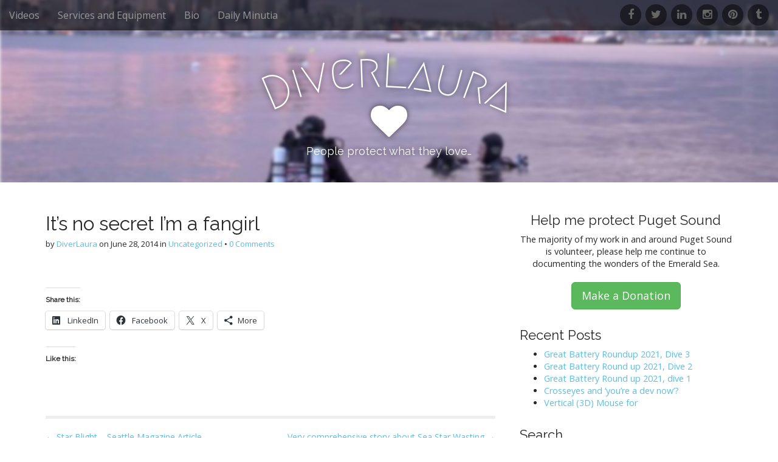

--- FILE ---
content_type: text/html; charset=UTF-8
request_url: http://www.diverlaura.me/secret-im-fangirl/
body_size: 13101
content:
<!DOCTYPE html>
<!--[if lt IE 7]><html class="no-js lt-ie9 lt-ie8 lt-ie7" lang="en-US"><![endif]-->
<!--[if IE 7]><html class="no-js lt-ie9 lt-ie8" lang="en-US"><![endif]-->
<!--[if IE 8]><html class="no-js lt-ie9" lang="en-US"><![endif]-->
<!--[if gt IE 8]><!--><html class="no-js" lang="en-US"><!--<![endif]-->
<head>
	<meta charset="UTF-8">
	<meta name="viewport" content="width=device-width">
	<link rel="profile" href="http://gmpg.org/xfn/11">
	<link rel="pingback" href="http://www.diverlaura.me/xmlrpc.php">
	<!--[if IE]><script src="http://www.diverlaura.me/wp-content/themes/arcade/library/js/html5.js"></script><![endif]-->
	<meta name='robots' content='index, follow, max-image-preview:large, max-snippet:-1, max-video-preview:-1' />

	<!-- This site is optimized with the Yoast SEO plugin v26.5 - https://yoast.com/wordpress/plugins/seo/ -->
	<title>It&#039;s no secret I&#039;m a fangirl - DiverLaura</title>
	<link rel="canonical" href="http://www.diverlaura.me/secret-im-fangirl/" />
	<meta property="og:locale" content="en_US" />
	<meta property="og:type" content="article" />
	<meta property="og:title" content="It&#039;s no secret I&#039;m a fangirl - DiverLaura" />
	<meta property="og:url" content="http://www.diverlaura.me/secret-im-fangirl/" />
	<meta property="og:site_name" content="DiverLaura" />
	<meta property="article:author" content="https://www.facebook.com/diverLAuRA" />
	<meta property="article:published_time" content="2014-06-28T13:53:23+00:00" />
	<meta property="og:image" content="https://image-store.slidesharecdn.com/567a2c0e-f0e2-11e3-a08d-12313d0148e5-original.jpeg" />
	<meta name="author" content="DiverLaura" />
	<meta name="twitter:label1" content="Written by" />
	<meta name="twitter:data1" content="DiverLaura" />
	<script type="application/ld+json" class="yoast-schema-graph">{"@context":"https://schema.org","@graph":[{"@type":"WebPage","@id":"http://www.diverlaura.me/secret-im-fangirl/","url":"http://www.diverlaura.me/secret-im-fangirl/","name":"It's no secret I'm a fangirl - DiverLaura","isPartOf":{"@id":"http://www.diverlaura.me/#website"},"primaryImageOfPage":{"@id":"http://www.diverlaura.me/secret-im-fangirl/#primaryimage"},"image":{"@id":"http://www.diverlaura.me/secret-im-fangirl/#primaryimage"},"thumbnailUrl":"https://image-store.slidesharecdn.com/567a2c0e-f0e2-11e3-a08d-12313d0148e5-original.jpeg","datePublished":"2014-06-28T13:53:23+00:00","author":{"@id":"http://www.diverlaura.me/#/schema/person/bc37174ab24764c9fadbe16f8b456cfa"},"breadcrumb":{"@id":"http://www.diverlaura.me/secret-im-fangirl/#breadcrumb"},"inLanguage":"en-US","potentialAction":[{"@type":"ReadAction","target":["http://www.diverlaura.me/secret-im-fangirl/"]}]},{"@type":"ImageObject","inLanguage":"en-US","@id":"http://www.diverlaura.me/secret-im-fangirl/#primaryimage","url":"https://image-store.slidesharecdn.com/567a2c0e-f0e2-11e3-a08d-12313d0148e5-original.jpeg","contentUrl":"https://image-store.slidesharecdn.com/567a2c0e-f0e2-11e3-a08d-12313d0148e5-original.jpeg"},{"@type":"BreadcrumbList","@id":"http://www.diverlaura.me/secret-im-fangirl/#breadcrumb","itemListElement":[{"@type":"ListItem","position":1,"name":"Home","item":"http://www.diverlaura.me/"},{"@type":"ListItem","position":2,"name":"Daily Minutia","item":"http://www.diverlaura.me/daily-minutia/"},{"@type":"ListItem","position":3,"name":"It&#8217;s no secret I&#8217;m a fangirl"}]},{"@type":"WebSite","@id":"http://www.diverlaura.me/#website","url":"http://www.diverlaura.me/","name":"DiverLaura","description":"People protect what they love...","potentialAction":[{"@type":"SearchAction","target":{"@type":"EntryPoint","urlTemplate":"http://www.diverlaura.me/?s={search_term_string}"},"query-input":{"@type":"PropertyValueSpecification","valueRequired":true,"valueName":"search_term_string"}}],"inLanguage":"en-US"},{"@type":"Person","@id":"http://www.diverlaura.me/#/schema/person/bc37174ab24764c9fadbe16f8b456cfa","name":"DiverLaura","image":{"@type":"ImageObject","inLanguage":"en-US","@id":"http://www.diverlaura.me/#/schema/person/image/","url":"https://secure.gravatar.com/avatar/00a6f04c6fe72d1934e44821e84c8161f1ebc9bfd155355d5a965a7ef22ae824?s=96&d=mm&r=g","contentUrl":"https://secure.gravatar.com/avatar/00a6f04c6fe72d1934e44821e84c8161f1ebc9bfd155355d5a965a7ef22ae824?s=96&d=mm&r=g","caption":"DiverLaura"},"sameAs":["http://www.diverlaura.me","https://www.facebook.com/diverLAuRA","https://x.com/DiverLaura"],"url":"http://www.diverlaura.me/author/diverlaura/"}]}</script>
	<!-- / Yoast SEO plugin. -->


<link rel='dns-prefetch' href='//releases.flowplayer.org' />
<link rel='dns-prefetch' href='//secure.gravatar.com' />
<link rel='dns-prefetch' href='//stats.wp.com' />
<link rel='dns-prefetch' href='//fonts.googleapis.com' />
<link rel='dns-prefetch' href='//v0.wordpress.com' />
<link rel='dns-prefetch' href='//widgets.wp.com' />
<link rel='dns-prefetch' href='//s0.wp.com' />
<link rel='dns-prefetch' href='//0.gravatar.com' />
<link rel='dns-prefetch' href='//1.gravatar.com' />
<link rel='dns-prefetch' href='//2.gravatar.com' />
<link rel="alternate" type="application/rss+xml" title="DiverLaura &raquo; Feed" href="http://www.diverlaura.me/feed/" />
<link rel="alternate" type="application/rss+xml" title="DiverLaura &raquo; Comments Feed" href="http://www.diverlaura.me/comments/feed/" />
<link rel="alternate" type="application/rss+xml" title="DiverLaura &raquo; It&#8217;s no secret I&#8217;m a fangirl Comments Feed" href="http://www.diverlaura.me/secret-im-fangirl/feed/" />
<link rel="alternate" title="oEmbed (JSON)" type="application/json+oembed" href="http://www.diverlaura.me/wp-json/oembed/1.0/embed?url=http%3A%2F%2Fwww.diverlaura.me%2Fsecret-im-fangirl%2F" />
<link rel="alternate" title="oEmbed (XML)" type="text/xml+oembed" href="http://www.diverlaura.me/wp-json/oembed/1.0/embed?url=http%3A%2F%2Fwww.diverlaura.me%2Fsecret-im-fangirl%2F&#038;format=xml" />
<style id='wp-img-auto-sizes-contain-inline-css' type='text/css'>
img:is([sizes=auto i],[sizes^="auto," i]){contain-intrinsic-size:3000px 1500px}
/*# sourceURL=wp-img-auto-sizes-contain-inline-css */
</style>
<style id='wp-emoji-styles-inline-css' type='text/css'>

	img.wp-smiley, img.emoji {
		display: inline !important;
		border: none !important;
		box-shadow: none !important;
		height: 1em !important;
		width: 1em !important;
		margin: 0 0.07em !important;
		vertical-align: -0.1em !important;
		background: none !important;
		padding: 0 !important;
	}
/*# sourceURL=wp-emoji-styles-inline-css */
</style>
<style id='wp-block-library-inline-css' type='text/css'>
:root{--wp-block-synced-color:#7a00df;--wp-block-synced-color--rgb:122,0,223;--wp-bound-block-color:var(--wp-block-synced-color);--wp-editor-canvas-background:#ddd;--wp-admin-theme-color:#007cba;--wp-admin-theme-color--rgb:0,124,186;--wp-admin-theme-color-darker-10:#006ba1;--wp-admin-theme-color-darker-10--rgb:0,107,160.5;--wp-admin-theme-color-darker-20:#005a87;--wp-admin-theme-color-darker-20--rgb:0,90,135;--wp-admin-border-width-focus:2px}@media (min-resolution:192dpi){:root{--wp-admin-border-width-focus:1.5px}}.wp-element-button{cursor:pointer}:root .has-very-light-gray-background-color{background-color:#eee}:root .has-very-dark-gray-background-color{background-color:#313131}:root .has-very-light-gray-color{color:#eee}:root .has-very-dark-gray-color{color:#313131}:root .has-vivid-green-cyan-to-vivid-cyan-blue-gradient-background{background:linear-gradient(135deg,#00d084,#0693e3)}:root .has-purple-crush-gradient-background{background:linear-gradient(135deg,#34e2e4,#4721fb 50%,#ab1dfe)}:root .has-hazy-dawn-gradient-background{background:linear-gradient(135deg,#faaca8,#dad0ec)}:root .has-subdued-olive-gradient-background{background:linear-gradient(135deg,#fafae1,#67a671)}:root .has-atomic-cream-gradient-background{background:linear-gradient(135deg,#fdd79a,#004a59)}:root .has-nightshade-gradient-background{background:linear-gradient(135deg,#330968,#31cdcf)}:root .has-midnight-gradient-background{background:linear-gradient(135deg,#020381,#2874fc)}:root{--wp--preset--font-size--normal:16px;--wp--preset--font-size--huge:42px}.has-regular-font-size{font-size:1em}.has-larger-font-size{font-size:2.625em}.has-normal-font-size{font-size:var(--wp--preset--font-size--normal)}.has-huge-font-size{font-size:var(--wp--preset--font-size--huge)}.has-text-align-center{text-align:center}.has-text-align-left{text-align:left}.has-text-align-right{text-align:right}.has-fit-text{white-space:nowrap!important}#end-resizable-editor-section{display:none}.aligncenter{clear:both}.items-justified-left{justify-content:flex-start}.items-justified-center{justify-content:center}.items-justified-right{justify-content:flex-end}.items-justified-space-between{justify-content:space-between}.screen-reader-text{border:0;clip-path:inset(50%);height:1px;margin:-1px;overflow:hidden;padding:0;position:absolute;width:1px;word-wrap:normal!important}.screen-reader-text:focus{background-color:#ddd;clip-path:none;color:#444;display:block;font-size:1em;height:auto;left:5px;line-height:normal;padding:15px 23px 14px;text-decoration:none;top:5px;width:auto;z-index:100000}html :where(.has-border-color){border-style:solid}html :where([style*=border-top-color]){border-top-style:solid}html :where([style*=border-right-color]){border-right-style:solid}html :where([style*=border-bottom-color]){border-bottom-style:solid}html :where([style*=border-left-color]){border-left-style:solid}html :where([style*=border-width]){border-style:solid}html :where([style*=border-top-width]){border-top-style:solid}html :where([style*=border-right-width]){border-right-style:solid}html :where([style*=border-bottom-width]){border-bottom-style:solid}html :where([style*=border-left-width]){border-left-style:solid}html :where(img[class*=wp-image-]){height:auto;max-width:100%}:where(figure){margin:0 0 1em}html :where(.is-position-sticky){--wp-admin--admin-bar--position-offset:var(--wp-admin--admin-bar--height,0px)}@media screen and (max-width:600px){html :where(.is-position-sticky){--wp-admin--admin-bar--position-offset:0px}}

/*# sourceURL=wp-block-library-inline-css */
</style><style id='global-styles-inline-css' type='text/css'>
:root{--wp--preset--aspect-ratio--square: 1;--wp--preset--aspect-ratio--4-3: 4/3;--wp--preset--aspect-ratio--3-4: 3/4;--wp--preset--aspect-ratio--3-2: 3/2;--wp--preset--aspect-ratio--2-3: 2/3;--wp--preset--aspect-ratio--16-9: 16/9;--wp--preset--aspect-ratio--9-16: 9/16;--wp--preset--color--black: #000000;--wp--preset--color--cyan-bluish-gray: #abb8c3;--wp--preset--color--white: #ffffff;--wp--preset--color--pale-pink: #f78da7;--wp--preset--color--vivid-red: #cf2e2e;--wp--preset--color--luminous-vivid-orange: #ff6900;--wp--preset--color--luminous-vivid-amber: #fcb900;--wp--preset--color--light-green-cyan: #7bdcb5;--wp--preset--color--vivid-green-cyan: #00d084;--wp--preset--color--pale-cyan-blue: #8ed1fc;--wp--preset--color--vivid-cyan-blue: #0693e3;--wp--preset--color--vivid-purple: #9b51e0;--wp--preset--gradient--vivid-cyan-blue-to-vivid-purple: linear-gradient(135deg,rgb(6,147,227) 0%,rgb(155,81,224) 100%);--wp--preset--gradient--light-green-cyan-to-vivid-green-cyan: linear-gradient(135deg,rgb(122,220,180) 0%,rgb(0,208,130) 100%);--wp--preset--gradient--luminous-vivid-amber-to-luminous-vivid-orange: linear-gradient(135deg,rgb(252,185,0) 0%,rgb(255,105,0) 100%);--wp--preset--gradient--luminous-vivid-orange-to-vivid-red: linear-gradient(135deg,rgb(255,105,0) 0%,rgb(207,46,46) 100%);--wp--preset--gradient--very-light-gray-to-cyan-bluish-gray: linear-gradient(135deg,rgb(238,238,238) 0%,rgb(169,184,195) 100%);--wp--preset--gradient--cool-to-warm-spectrum: linear-gradient(135deg,rgb(74,234,220) 0%,rgb(151,120,209) 20%,rgb(207,42,186) 40%,rgb(238,44,130) 60%,rgb(251,105,98) 80%,rgb(254,248,76) 100%);--wp--preset--gradient--blush-light-purple: linear-gradient(135deg,rgb(255,206,236) 0%,rgb(152,150,240) 100%);--wp--preset--gradient--blush-bordeaux: linear-gradient(135deg,rgb(254,205,165) 0%,rgb(254,45,45) 50%,rgb(107,0,62) 100%);--wp--preset--gradient--luminous-dusk: linear-gradient(135deg,rgb(255,203,112) 0%,rgb(199,81,192) 50%,rgb(65,88,208) 100%);--wp--preset--gradient--pale-ocean: linear-gradient(135deg,rgb(255,245,203) 0%,rgb(182,227,212) 50%,rgb(51,167,181) 100%);--wp--preset--gradient--electric-grass: linear-gradient(135deg,rgb(202,248,128) 0%,rgb(113,206,126) 100%);--wp--preset--gradient--midnight: linear-gradient(135deg,rgb(2,3,129) 0%,rgb(40,116,252) 100%);--wp--preset--font-size--small: 13px;--wp--preset--font-size--medium: 20px;--wp--preset--font-size--large: 36px;--wp--preset--font-size--x-large: 42px;--wp--preset--spacing--20: 0.44rem;--wp--preset--spacing--30: 0.67rem;--wp--preset--spacing--40: 1rem;--wp--preset--spacing--50: 1.5rem;--wp--preset--spacing--60: 2.25rem;--wp--preset--spacing--70: 3.38rem;--wp--preset--spacing--80: 5.06rem;--wp--preset--shadow--natural: 6px 6px 9px rgba(0, 0, 0, 0.2);--wp--preset--shadow--deep: 12px 12px 50px rgba(0, 0, 0, 0.4);--wp--preset--shadow--sharp: 6px 6px 0px rgba(0, 0, 0, 0.2);--wp--preset--shadow--outlined: 6px 6px 0px -3px rgb(255, 255, 255), 6px 6px rgb(0, 0, 0);--wp--preset--shadow--crisp: 6px 6px 0px rgb(0, 0, 0);}:where(.is-layout-flex){gap: 0.5em;}:where(.is-layout-grid){gap: 0.5em;}body .is-layout-flex{display: flex;}.is-layout-flex{flex-wrap: wrap;align-items: center;}.is-layout-flex > :is(*, div){margin: 0;}body .is-layout-grid{display: grid;}.is-layout-grid > :is(*, div){margin: 0;}:where(.wp-block-columns.is-layout-flex){gap: 2em;}:where(.wp-block-columns.is-layout-grid){gap: 2em;}:where(.wp-block-post-template.is-layout-flex){gap: 1.25em;}:where(.wp-block-post-template.is-layout-grid){gap: 1.25em;}.has-black-color{color: var(--wp--preset--color--black) !important;}.has-cyan-bluish-gray-color{color: var(--wp--preset--color--cyan-bluish-gray) !important;}.has-white-color{color: var(--wp--preset--color--white) !important;}.has-pale-pink-color{color: var(--wp--preset--color--pale-pink) !important;}.has-vivid-red-color{color: var(--wp--preset--color--vivid-red) !important;}.has-luminous-vivid-orange-color{color: var(--wp--preset--color--luminous-vivid-orange) !important;}.has-luminous-vivid-amber-color{color: var(--wp--preset--color--luminous-vivid-amber) !important;}.has-light-green-cyan-color{color: var(--wp--preset--color--light-green-cyan) !important;}.has-vivid-green-cyan-color{color: var(--wp--preset--color--vivid-green-cyan) !important;}.has-pale-cyan-blue-color{color: var(--wp--preset--color--pale-cyan-blue) !important;}.has-vivid-cyan-blue-color{color: var(--wp--preset--color--vivid-cyan-blue) !important;}.has-vivid-purple-color{color: var(--wp--preset--color--vivid-purple) !important;}.has-black-background-color{background-color: var(--wp--preset--color--black) !important;}.has-cyan-bluish-gray-background-color{background-color: var(--wp--preset--color--cyan-bluish-gray) !important;}.has-white-background-color{background-color: var(--wp--preset--color--white) !important;}.has-pale-pink-background-color{background-color: var(--wp--preset--color--pale-pink) !important;}.has-vivid-red-background-color{background-color: var(--wp--preset--color--vivid-red) !important;}.has-luminous-vivid-orange-background-color{background-color: var(--wp--preset--color--luminous-vivid-orange) !important;}.has-luminous-vivid-amber-background-color{background-color: var(--wp--preset--color--luminous-vivid-amber) !important;}.has-light-green-cyan-background-color{background-color: var(--wp--preset--color--light-green-cyan) !important;}.has-vivid-green-cyan-background-color{background-color: var(--wp--preset--color--vivid-green-cyan) !important;}.has-pale-cyan-blue-background-color{background-color: var(--wp--preset--color--pale-cyan-blue) !important;}.has-vivid-cyan-blue-background-color{background-color: var(--wp--preset--color--vivid-cyan-blue) !important;}.has-vivid-purple-background-color{background-color: var(--wp--preset--color--vivid-purple) !important;}.has-black-border-color{border-color: var(--wp--preset--color--black) !important;}.has-cyan-bluish-gray-border-color{border-color: var(--wp--preset--color--cyan-bluish-gray) !important;}.has-white-border-color{border-color: var(--wp--preset--color--white) !important;}.has-pale-pink-border-color{border-color: var(--wp--preset--color--pale-pink) !important;}.has-vivid-red-border-color{border-color: var(--wp--preset--color--vivid-red) !important;}.has-luminous-vivid-orange-border-color{border-color: var(--wp--preset--color--luminous-vivid-orange) !important;}.has-luminous-vivid-amber-border-color{border-color: var(--wp--preset--color--luminous-vivid-amber) !important;}.has-light-green-cyan-border-color{border-color: var(--wp--preset--color--light-green-cyan) !important;}.has-vivid-green-cyan-border-color{border-color: var(--wp--preset--color--vivid-green-cyan) !important;}.has-pale-cyan-blue-border-color{border-color: var(--wp--preset--color--pale-cyan-blue) !important;}.has-vivid-cyan-blue-border-color{border-color: var(--wp--preset--color--vivid-cyan-blue) !important;}.has-vivid-purple-border-color{border-color: var(--wp--preset--color--vivid-purple) !important;}.has-vivid-cyan-blue-to-vivid-purple-gradient-background{background: var(--wp--preset--gradient--vivid-cyan-blue-to-vivid-purple) !important;}.has-light-green-cyan-to-vivid-green-cyan-gradient-background{background: var(--wp--preset--gradient--light-green-cyan-to-vivid-green-cyan) !important;}.has-luminous-vivid-amber-to-luminous-vivid-orange-gradient-background{background: var(--wp--preset--gradient--luminous-vivid-amber-to-luminous-vivid-orange) !important;}.has-luminous-vivid-orange-to-vivid-red-gradient-background{background: var(--wp--preset--gradient--luminous-vivid-orange-to-vivid-red) !important;}.has-very-light-gray-to-cyan-bluish-gray-gradient-background{background: var(--wp--preset--gradient--very-light-gray-to-cyan-bluish-gray) !important;}.has-cool-to-warm-spectrum-gradient-background{background: var(--wp--preset--gradient--cool-to-warm-spectrum) !important;}.has-blush-light-purple-gradient-background{background: var(--wp--preset--gradient--blush-light-purple) !important;}.has-blush-bordeaux-gradient-background{background: var(--wp--preset--gradient--blush-bordeaux) !important;}.has-luminous-dusk-gradient-background{background: var(--wp--preset--gradient--luminous-dusk) !important;}.has-pale-ocean-gradient-background{background: var(--wp--preset--gradient--pale-ocean) !important;}.has-electric-grass-gradient-background{background: var(--wp--preset--gradient--electric-grass) !important;}.has-midnight-gradient-background{background: var(--wp--preset--gradient--midnight) !important;}.has-small-font-size{font-size: var(--wp--preset--font-size--small) !important;}.has-medium-font-size{font-size: var(--wp--preset--font-size--medium) !important;}.has-large-font-size{font-size: var(--wp--preset--font-size--large) !important;}.has-x-large-font-size{font-size: var(--wp--preset--font-size--x-large) !important;}
/*# sourceURL=global-styles-inline-css */
</style>

<style id='classic-theme-styles-inline-css' type='text/css'>
/*! This file is auto-generated */
.wp-block-button__link{color:#fff;background-color:#32373c;border-radius:9999px;box-shadow:none;text-decoration:none;padding:calc(.667em + 2px) calc(1.333em + 2px);font-size:1.125em}.wp-block-file__button{background:#32373c;color:#fff;text-decoration:none}
/*# sourceURL=/wp-includes/css/classic-themes.min.css */
</style>
<link rel='stylesheet' id='titan-adminbar-styles-css' href='http://www.diverlaura.me/wp-content/plugins/anti-spam/assets/css/admin-bar.css?ver=7.3.5' type='text/css' media='all' />
<link rel='stylesheet' id='prettyphoto-css' href='http://www.diverlaura.me/wp-content/plugins/wp-lightbox-ultimate/lib/prettyPhoto/css/prettyPhoto.css?ver=2.1.3' type='text/css' media='all' />
<link rel='stylesheet' id='flowplayer-css' href='https://releases.flowplayer.org/5.4.6/skin/minimalist.css?ver=2.1.3' type='text/css' media='all' />
<link rel='stylesheet' id='fancybox-css' href='http://www.diverlaura.me/wp-content/plugins/wp-lightbox-ultimate/lib/fancybox/source/jquery.fancybox.css?ver=2.1.3' type='text/css' media='all' />
<link rel='stylesheet' id='fancybox-buttons-css' href='http://www.diverlaura.me/wp-content/plugins/wp-lightbox-ultimate/lib/fancybox/source/helpers/jquery.fancybox-buttons.css?ver=2.1.3' type='text/css' media='all' />
<link rel='stylesheet' id='fancybox-thumbs-css' href='http://www.diverlaura.me/wp-content/plugins/wp-lightbox-ultimate/lib/fancybox/source/helpers/jquery.fancybox-thumbs.css?ver=2.1.3' type='text/css' media='all' />
<link rel='stylesheet' id='wplu-css' href='http://www.diverlaura.me/wp-content/plugins/wp-lightbox-ultimate/lib/css/wp_lightbox_ultimate.css?ver=2.1.3' type='text/css' media='all' />
<link rel='stylesheet' id='wplucustom-css' href='http://www.diverlaura.me/wp-content/plugins/wp-lightbox-ultimate/wp_lightbox_ultimate_custom.css?ver=2.1.3' type='text/css' media='all' />
<link rel='stylesheet' id='theme_stylesheet-css' href='http://www.diverlaura.me/wp-content/themes/arcade/style.css?ver=6.9' type='text/css' media='all' />
<link rel='stylesheet' id='google_fonts-css' href='//fonts.googleapis.com/css?family=Megrim%7COpen+Sans%3A400%2C400italic%2C700%2C700italic%7CRaleway&#038;ver=6.9' type='text/css' media='all' />
<link rel='stylesheet' id='font_awesome-css' href='http://www.diverlaura.me/wp-content/themes/arcade/library/css/font-awesome.css?ver=4.3.0' type='text/css' media='all' />
<link rel='stylesheet' id='jetpack_likes-css' href='http://www.diverlaura.me/wp-content/plugins/jetpack/modules/likes/style.css?ver=15.3.1' type='text/css' media='all' />
<link rel='stylesheet' id='jetpack-subscriptions-css' href='http://www.diverlaura.me/wp-content/plugins/jetpack/_inc/build/subscriptions/subscriptions.min.css?ver=15.3.1' type='text/css' media='all' />
<link rel='stylesheet' id='sharedaddy-css' href='http://www.diverlaura.me/wp-content/plugins/jetpack/modules/sharedaddy/sharing.css?ver=15.3.1' type='text/css' media='all' />
<link rel='stylesheet' id='social-logos-css' href='http://www.diverlaura.me/wp-content/plugins/jetpack/_inc/social-logos/social-logos.min.css?ver=15.3.1' type='text/css' media='all' />
<script type="text/javascript" src="http://www.diverlaura.me/wp-includes/js/jquery/jquery.min.js?ver=3.7.1" id="jquery-core-js"></script>
<script type="text/javascript" src="http://www.diverlaura.me/wp-includes/js/jquery/jquery-migrate.min.js?ver=3.4.1" id="jquery-migrate-js"></script>
<script type="text/javascript" src="http://www.diverlaura.me/wp-content/plugins/wp-lightbox-ultimate/lib/prettyPhoto/js/jquery.prettyPhoto.js?ver=2.1.3" id="prettyphoto-js"></script>
<script type="text/javascript" id="wplu-prettyphoto-js-extra">
/* <![CDATA[ */
var wplupp_vars = {"prettyPhoto_rel":"wp_lightbox_prettyPhoto","animation_speed":"fast","slideshow":"5000","autoplay_slideshow":"false","opacity":"0.80","show_title":"false","allow_resize":"false","allow_expand":"false","default_width":"640","default_height":"480","counter_separator_label":"/","theme":"pp_default","horizontal_padding":"20","hideflash":"false","wmode":"opaque","autoplay":"false","modal":"false","deeplinking":"false","overlay_gallery":"false","overlay_gallery_max":"30","keyboard_shortcuts":"true","ie6_fallback":"true"};
//# sourceURL=wplu-prettyphoto-js-extra
/* ]]> */
</script>
<script type="text/javascript" src="http://www.diverlaura.me/wp-content/plugins/wp-lightbox-ultimate/lib/prettyPhoto/js/wplu_prettyPhoto.js?ver=2.1.3" id="wplu-prettyphoto-js"></script>
<script type="text/javascript" src="https://releases.flowplayer.org/5.4.6/flowplayer.min.js?ver=2.1.3" id="flowplayer-js"></script>
<script type="text/javascript" src="http://www.diverlaura.me/wp-content/plugins/wp-lightbox-ultimate/lib/fancybox/lib/jquery.mousewheel-3.0.6.pack.js?ver=2.1.3" id="fancybox-mousewheel-js"></script>
<script type="text/javascript" src="http://www.diverlaura.me/wp-content/plugins/wp-lightbox-ultimate/lib/fancybox/source/jquery.fancybox.pack.js?ver=2.1.3" id="fancybox-js"></script>
<script type="text/javascript" src="http://www.diverlaura.me/wp-content/plugins/wp-lightbox-ultimate/lib/fancybox/source/helpers/jquery.fancybox-buttons.js?ver=2.1.3" id="fancybox-buttons-js"></script>
<script type="text/javascript" src="http://www.diverlaura.me/wp-content/plugins/wp-lightbox-ultimate/lib/fancybox/source/helpers/jquery.fancybox-media.js?ver=2.1.3" id="fancybox-media-js"></script>
<script type="text/javascript" src="http://www.diverlaura.me/wp-content/plugins/wp-lightbox-ultimate/lib/fancybox/source/helpers/jquery.fancybox-thumbs.js?ver=2.1.3" id="fancybox-thumbs-js"></script>
<script type="text/javascript" src="http://www.diverlaura.me/wp-content/plugins/wp-lightbox-ultimate/lib/html5lightbox/html5lightbox.js?ver=2.1.3" id="html5box-js"></script>
<link rel="https://api.w.org/" href="http://www.diverlaura.me/wp-json/" /><link rel="alternate" title="JSON" type="application/json" href="http://www.diverlaura.me/wp-json/wp/v2/posts/159" /><link rel="EditURI" type="application/rsd+xml" title="RSD" href="http://www.diverlaura.me/xmlrpc.php?rsd" />
<meta name="generator" content="WordPress 6.9" />
<link rel='shortlink' href='https://wp.me/p4yGzi-2z' />
<script type="text/javascript">
        WP_LIGHTBOX_VERSION="2.1.3";
        WP_LIGHTBOX_PLUGIN_URL="http://www.diverlaura.me/wp-content/plugins/wp-lightbox-ultimate";
        
        </script>	<style>img#wpstats{display:none}</style>
		<style>
.container { max-width: 1170px; }
a, .page-header .navigation a { color: #5cbde0; }
a:hover { color: #39b3d7; }
body { font-family: "Open Sans", sans-serif; font-weight: normal; font-size: 16px; }
#site-title a { font-family: Megrim, cursive; font-weight: normal; }
.only-on-home.no-fittext #site-title a { font-size: 120px; }
main, #home-page-widgets, .home-jumbotron, #site-navigation { color: #282828; }
h1, h2, h3, h4, h5, h6, h1 a, h2 a, h3 a, h4 a, h5 a, h6 a { color: #282828; font-family: Raleway, sans-serif; font-weight: normal; }
.entry-title, .entry-title a { font-family: Raleway, sans-serif; font-weight: normal; font-size: 32px; }
.entry-meta, .entry-meta a { font-family: "Open Sans", sans-serif; font-weight: normal; font-size: 13px; }
</style>
	<style type="text/css">.recentcomments a{display:inline !important;padding:0 !important;margin:0 !important;}</style></head>
<body class="wp-singular post-template-default single single-post postid-159 single-format-standard wp-theme-arcade no-fittext">

	<div id="page">

		<header id="header">
			<nav id="site-navigation" class="navbar navbar-inverse navbar-fixed-top" role="navigation">
				<h3 class="sr-only">Main menu</h3>
				<a class="sr-only" href="#primary" title="Skip to content">Skip to content</a>

				<div class="navbar-header">
					<button type="button" class="navbar-toggle" data-toggle="collapse" data-target=".navbar-collapse">
				        <span class="icon-bar"></span>
				        <span class="icon-bar"></span>
				        <span class="icon-bar"></span>
				    </button>
				</div>

				<div class="collapse navbar-collapse">
					<ul id="menu-menu-1" class="nav navbar-nav"><li id="menu-item-23" class="menu-item menu-item-type-post_type menu-item-object-page menu-item-23"><a href="http://www.diverlaura.me/videos/">Videos</a></li>
<li id="menu-item-24" class="menu-item menu-item-type-post_type menu-item-object-page menu-item-24"><a href="http://www.diverlaura.me/services/">Services and Equipment</a></li>
<li id="menu-item-25" class="menu-item menu-item-type-post_type menu-item-object-page menu-item-25"><a href="http://www.diverlaura.me/bio/">Bio</a></li>
<li id="menu-item-55" class="menu-item menu-item-type-post_type menu-item-object-page current_page_parent menu-item-55"><a href="http://www.diverlaura.me/daily-minutia/">Daily Minutia</a></li>
</ul><div id="menu-social" class="menu navbar-right"><ul id="menu-social-items" class="menu-items"><li id="menu-item-70" class="menu-item menu-item-type-custom menu-item-object-custom menu-item-70"><a href="http://facebook.com/diverlaura"><span class="sr-only">facebook</span></a></li>
<li id="menu-item-71" class="menu-item menu-item-type-custom menu-item-object-custom menu-item-71"><a href="http://twitter.com/diverlaura"><span class="sr-only">twitter</span></a></li>
<li id="menu-item-73" class="menu-item menu-item-type-custom menu-item-object-custom menu-item-73"><a href="http://http://www.linkedin.com/profile/view?id=8432438&#038;trk"><span class="sr-only">linkedin</span></a></li>
<li id="menu-item-75" class="menu-item menu-item-type-custom menu-item-object-custom menu-item-75"><a href="http://http://instagram.com/diverlaura"><span class="sr-only">instagram</span></a></li>
<li id="menu-item-72" class="menu-item menu-item-type-custom menu-item-object-custom menu-item-72"><a href="http://http://www.pinterest.com/diverlaura/"><span class="sr-only">pinterest</span></a></li>
<li id="menu-item-74" class="menu-item menu-item-type-custom menu-item-object-custom menu-item-74"><a href="http://http://diverlaura.tumblr.com"><span class="sr-only">tumblr</span></a></li>
</ul></div>				</div>
			</nav><!-- #site-navigation -->

			 <div class="title-card-wrapper">
                <div class="title-card">
    				<div id="site-meta">
    					
    					<h1 id="site-title">
    						<a href="http://www.diverlaura.me" title="DiverLaura" rel="home">DiverLaura</a>
    					</h1>

                        
    					    					<i class="fa fa-heart"></i>
    					
    					<h2 id="site-description">
    						People protect what they love&#8230;    					</h2>
						    					<a href="#" id="more-site" class="btn btn-default btn-lg">See More</a>
    				</div>

    							<img class="header-img" src="http://www.diverlaura.me/wp-content/uploads/2014/04/cropped-background3.jpg" alt="" />
							</div>
			</div>

		</header>

		<main>
	<div class="container">
		<div class="row">
			<div id="primary" class="col-md-8">
				
						<article id="post-159" class="clearfix post-159 post type-post status-publish format-standard hentry category-uncategorized xfolkentry">
		
	<h1 class="entry-title taggedlink">
					It&#8217;s no secret I&#8217;m a fangirl			</h1>

		<div class="entry-meta">
		by <span class="vcard author"><span class="fn"><a href="http://www.diverlaura.me/author/diverlaura/" title="Posts by DiverLaura" rel="author">DiverLaura</a></span></span>&nbsp;on&nbsp;<a href="http://www.diverlaura.me/secret-im-fangirl/" class="time"><time class="date published updated" datetime="2014-06-28">June 28, 2014</time></a>&nbsp;in&nbsp;<a href="http://www.diverlaura.me/category/uncategorized/" rel="category tag">Uncategorized</a>&nbsp;&bull;&nbsp;<a href="http://www.diverlaura.me/secret-im-fangirl/#respond">0 Comments</a>	</div>
	
	    <div class="entry-content description clearfix">
		    <p><img fetchpriority="high" decoding="async" class="alignnone" src="https://image-store.slidesharecdn.com/567a2c0e-f0e2-11e3-a08d-12313d0148e5-original.jpeg" alt="" width="543" height="362" /></p>
<div class="sharedaddy sd-sharing-enabled"><div class="robots-nocontent sd-block sd-social sd-social-icon-text sd-sharing"><h3 class="sd-title">Share this:</h3><div class="sd-content"><ul><li class="share-linkedin"><a rel="nofollow noopener noreferrer"
				data-shared="sharing-linkedin-159"
				class="share-linkedin sd-button share-icon"
				href="http://www.diverlaura.me/secret-im-fangirl/?share=linkedin"
				target="_blank"
				aria-labelledby="sharing-linkedin-159"
				>
				<span id="sharing-linkedin-159" hidden>Click to share on LinkedIn (Opens in new window)</span>
				<span>LinkedIn</span>
			</a></li><li class="share-facebook"><a rel="nofollow noopener noreferrer"
				data-shared="sharing-facebook-159"
				class="share-facebook sd-button share-icon"
				href="http://www.diverlaura.me/secret-im-fangirl/?share=facebook"
				target="_blank"
				aria-labelledby="sharing-facebook-159"
				>
				<span id="sharing-facebook-159" hidden>Click to share on Facebook (Opens in new window)</span>
				<span>Facebook</span>
			</a></li><li class="share-twitter"><a rel="nofollow noopener noreferrer"
				data-shared="sharing-twitter-159"
				class="share-twitter sd-button share-icon"
				href="http://www.diverlaura.me/secret-im-fangirl/?share=twitter"
				target="_blank"
				aria-labelledby="sharing-twitter-159"
				>
				<span id="sharing-twitter-159" hidden>Click to share on X (Opens in new window)</span>
				<span>X</span>
			</a></li><li><a href="#" class="sharing-anchor sd-button share-more"><span>More</span></a></li><li class="share-end"></li></ul><div class="sharing-hidden"><div class="inner" style="display: none;"><ul><li class="share-email"><a rel="nofollow noopener noreferrer"
				data-shared="sharing-email-159"
				class="share-email sd-button share-icon"
				href="mailto:?subject=%5BShared%20Post%5D%20It%27s%20no%20secret%20I%27m%20a%20fangirl&#038;body=http%3A%2F%2Fwww.diverlaura.me%2Fsecret-im-fangirl%2F&#038;share=email"
				target="_blank"
				aria-labelledby="sharing-email-159"
				data-email-share-error-title="Do you have email set up?" data-email-share-error-text="If you&#039;re having problems sharing via email, you might not have email set up for your browser. You may need to create a new email yourself." data-email-share-nonce="e9964fad8d" data-email-share-track-url="http://www.diverlaura.me/secret-im-fangirl/?share=email">
				<span id="sharing-email-159" hidden>Click to email a link to a friend (Opens in new window)</span>
				<span>Email</span>
			</a></li><li class="share-print"><a rel="nofollow noopener noreferrer"
				data-shared="sharing-print-159"
				class="share-print sd-button share-icon"
				href="http://www.diverlaura.me/secret-im-fangirl/#print?share=print"
				target="_blank"
				aria-labelledby="sharing-print-159"
				>
				<span id="sharing-print-159" hidden>Click to print (Opens in new window)</span>
				<span>Print</span>
			</a></li><li class="share-pinterest"><a rel="nofollow noopener noreferrer"
				data-shared="sharing-pinterest-159"
				class="share-pinterest sd-button share-icon"
				href="http://www.diverlaura.me/secret-im-fangirl/?share=pinterest"
				target="_blank"
				aria-labelledby="sharing-pinterest-159"
				>
				<span id="sharing-pinterest-159" hidden>Click to share on Pinterest (Opens in new window)</span>
				<span>Pinterest</span>
			</a></li><li class="share-tumblr"><a rel="nofollow noopener noreferrer"
				data-shared="sharing-tumblr-159"
				class="share-tumblr sd-button share-icon"
				href="http://www.diverlaura.me/secret-im-fangirl/?share=tumblr"
				target="_blank"
				aria-labelledby="sharing-tumblr-159"
				>
				<span id="sharing-tumblr-159" hidden>Click to share on Tumblr (Opens in new window)</span>
				<span>Tumblr</span>
			</a></li><li class="share-pocket"><a rel="nofollow noopener noreferrer"
				data-shared="sharing-pocket-159"
				class="share-pocket sd-button share-icon"
				href="http://www.diverlaura.me/secret-im-fangirl/?share=pocket"
				target="_blank"
				aria-labelledby="sharing-pocket-159"
				>
				<span id="sharing-pocket-159" hidden>Click to share on Pocket (Opens in new window)</span>
				<span>Pocket</span>
			</a></li><li class="share-reddit"><a rel="nofollow noopener noreferrer"
				data-shared="sharing-reddit-159"
				class="share-reddit sd-button share-icon"
				href="http://www.diverlaura.me/secret-im-fangirl/?share=reddit"
				target="_blank"
				aria-labelledby="sharing-reddit-159"
				>
				<span id="sharing-reddit-159" hidden>Click to share on Reddit (Opens in new window)</span>
				<span>Reddit</span>
			</a></li><li class="share-end"></li></ul></div></div></div></div></div><div class='sharedaddy sd-block sd-like jetpack-likes-widget-wrapper jetpack-likes-widget-unloaded' id='like-post-wrapper-67372132-159-696fd8a844ae0' data-src='https://widgets.wp.com/likes/?ver=15.3.1#blog_id=67372132&amp;post_id=159&amp;origin=www.diverlaura.me&amp;obj_id=67372132-159-696fd8a844ae0' data-name='like-post-frame-67372132-159-696fd8a844ae0' data-title='Like or Reblog'><h3 class="sd-title">Like this:</h3><div class='likes-widget-placeholder post-likes-widget-placeholder' style='height: 55px;'><span class='button'><span>Like</span></span> <span class="loading">Loading...</span></div><span class='sd-text-color'></span><a class='sd-link-color'></a></div>	    </div><!-- .entry-content -->
	    	<footer class="clearfix">
	    	</footer><!-- .entry -->
	</article><!-- #post-159 -->
					<div id="posts-pagination" class="clearfix">
						<h3 class="sr-only">Post navigation</h3>
						<div class="previous pull-left"><a href="http://www.diverlaura.me/star-blight-seattle-magazine-article/" rel="prev">&larr; Star Blight &#8211; Seattle Magazine Article</a></div>
						<div class="next pull-right"><a href="http://www.diverlaura.me/comprehensive-story-sea-star-wasting/" rel="next">Very comprehensive story about Sea Star Wasting &rarr;</a></div>
					</div><!-- #posts-pagination -->

					
<div id="comments" class="comments-area">
	
	
		<div id="respond" class="comment-respond">
		<h3 id="reply-title" class="comment-reply-title">Leave a Reply <small><a rel="nofollow" id="cancel-comment-reply-link" href="/secret-im-fangirl/#respond" style="display:none;">Cancel reply</a></small></h3><form action="http://www.diverlaura.me/wp-comments-post.php" method="post" id="commentform" class="comment-form"><p class="comment-notes"><span id="email-notes">Your email address will not be published.</span> <span class="required-field-message">Required fields are marked <span class="required">*</span></span></p><p class="comment-form-comment"><label for="comment">Comment <span class="required">*</span></label> <textarea id="comment" name="comment" cols="45" rows="8" maxlength="65525" required></textarea></p><p class="comment-form-author"><label for="author">Name <span class="required">*</span></label> <input id="author" name="author" type="text" value="" size="30" maxlength="245" autocomplete="name" required /></p>
<p class="comment-form-email"><label for="email">Email <span class="required">*</span></label> <input id="email" name="email" type="email" value="" size="30" maxlength="100" aria-describedby="email-notes" autocomplete="email" required /></p>
<p class="comment-form-url"><label for="url">Website</label> <input id="url" name="url" type="url" value="" size="30" maxlength="200" autocomplete="url" /></p>
<p class="comment-subscription-form"><input type="checkbox" name="subscribe_comments" id="subscribe_comments" value="subscribe" style="width: auto; -moz-appearance: checkbox; -webkit-appearance: checkbox;" /> <label class="subscribe-label" id="subscribe-label" for="subscribe_comments">Notify me of follow-up comments by email.</label></p><p class="comment-subscription-form"><input type="checkbox" name="subscribe_blog" id="subscribe_blog" value="subscribe" style="width: auto; -moz-appearance: checkbox; -webkit-appearance: checkbox;" /> <label class="subscribe-label" id="subscribe-blog-label" for="subscribe_blog">Notify me of new posts by email.</label></p><p class="form-submit"><input name="submit" type="submit" id="submit" class="submit" value="Post Comment" /> <input type='hidden' name='comment_post_ID' value='159' id='comment_post_ID' />
<input type='hidden' name='comment_parent' id='comment_parent' value='0' />
</p><!-- Anti-spam plugin wordpress.org/plugins/anti-spam/ --><div class="wantispam-required-fields"><input type="hidden" name="wantispam_t" class="wantispam-control wantispam-control-t" value="1768937640" /><div class="wantispam-group wantispam-group-q" style="clear: both;">
					<label>Current ye@r <span class="required">*</span></label>
					<input type="hidden" name="wantispam_a" class="wantispam-control wantispam-control-a" value="2026" />
					<input type="text" name="wantispam_q" class="wantispam-control wantispam-control-q" value="7.3.5" autocomplete="off" />
				  </div>
<div class="wantispam-group wantispam-group-e" style="display: none;">
					<label>Leave this field empty</label>
					<input type="text" name="wantispam_e_email_url_website" class="wantispam-control wantispam-control-e" value="" autocomplete="off" />
				  </div>
</div><!--\End Anti-spam plugin --></form>	</div><!-- #respond -->
	</div><!-- #comments .comments-area -->
							</div>
				<div id="secondary" class="col-md-4 end" role="complementary">
		<aside id="bavotasan_custom_text_widget-8" class="widget bavotasan_custom_text_widget"><h3 class="widget-title"><a href="https://www.paypal.com/cgi-bin/webscr?cmd=_s-xclick&#038;hosted_button_id=P8PXLY6J2KB6Y">Help me protect Puget Sound</a></h3>
		<div class="textwidget">
			The majority of my work in and around Puget Sound is volunteer, please help me continue to documenting the wonders of the Emerald Sea.		</div>
		<a href="https://www.paypal.com/cgi-bin/webscr?cmd=_s-xclick&#038;hosted_button_id=P8PXLY6J2KB6Y" class="btn btn-success btn-lg">Make a Donation</a></aside>
		<aside id="recent-posts-4" class="widget widget_recent_entries">
		<h3 class="widget-title">Recent Posts</h3>
		<ul>
											<li>
					<a href="http://www.diverlaura.me/great-battery-roundup-2021-dive-3/">Great Battery Roundup 2021, Dive 3</a>
									</li>
											<li>
					<a href="http://www.diverlaura.me/great-battery-round-up-2021-dive-2/">Great Battery Round up 2021, Dive 2</a>
									</li>
											<li>
					<a href="http://www.diverlaura.me/great-battery-round-up-2021-dive-1/">Great Battery Round up 2021, dive 1</a>
									</li>
											<li>
					<a href="http://www.diverlaura.me/crosseyes-and-youre-a-dev-now/">Crosseyes and &#8216;you&#8217;re a dev now&#8217;?</a>
									</li>
											<li>
					<a href="http://www.diverlaura.me/vertical-3d-mouse-for/">Vertical (3D) Mouse for</a>
									</li>
					</ul>

		</aside><aside id="search-4" class="widget widget_search"><h3 class="widget-title">Search</h3><form role="search" method="get" class="search-form" action="http://www.diverlaura.me">
	<span class="sr-only">Search for:</span>
	<input type="search" class="search-field" placeholder="Search &hellip;" value="" name="s">
</form></aside><aside id="blog_subscription-2" class="widget widget_blog_subscription jetpack_subscription_widget"><h3 class="widget-title">Subscribe via Email</h3>
			<div class="wp-block-jetpack-subscriptions__container">
			<form action="#" method="post" accept-charset="utf-8" id="subscribe-blog-blog_subscription-2"
				data-blog="67372132"
				data-post_access_level="everybody" >
									<p id="subscribe-email">
						<label id="jetpack-subscribe-label"
							class="screen-reader-text"
							for="subscribe-field-blog_subscription-2">
							Email Address						</label>
						<input type="email" name="email" autocomplete="email" required="required"
																					value=""
							id="subscribe-field-blog_subscription-2"
							placeholder="Email Address"
						/>
					</p>

					<p id="subscribe-submit"
											>
						<input type="hidden" name="action" value="subscribe"/>
						<input type="hidden" name="source" value="http://www.diverlaura.me/secret-im-fangirl/"/>
						<input type="hidden" name="sub-type" value="widget"/>
						<input type="hidden" name="redirect_fragment" value="subscribe-blog-blog_subscription-2"/>
						<input type="hidden" id="_wpnonce" name="_wpnonce" value="6923b44cbc" /><input type="hidden" name="_wp_http_referer" value="/secret-im-fangirl/" />						<button type="submit"
															class="wp-block-button__link"
																					name="jetpack_subscriptions_widget"
						>
							Subscribe						</button>
					</p>
							</form>
						</div>
			
</aside>	</div><!-- #secondary.widget-area -->

			</div>
	</div>

	</main><!-- main -->

	<footer id="footer" role="contentinfo">
		<div id="footer-content" class="container">
			<div class="row">
							</div><!-- .row -->

			<div class="row">
				<div class="copyright col-lg-12">
										<span class="line"></span>
										<span class="credit-link pull-right"><i class="fa fa-leaf"></i>The Arcade Theme by <a href="https://themes.bavotasan.com/themes/arcade-wordpress-theme/">bavotasan.com</a>.</span>
				</div><!-- .col-lg-12 -->
			</div><!-- .row -->
		</div><!-- #footer-content.container -->
	</footer><!-- #footer -->
</div><!-- #page -->

<script type="speculationrules">
{"prefetch":[{"source":"document","where":{"and":[{"href_matches":"/*"},{"not":{"href_matches":["/wp-*.php","/wp-admin/*","/wp-content/uploads/*","/wp-content/*","/wp-content/plugins/*","/wp-content/themes/arcade/*","/*\\?(.+)"]}},{"not":{"selector_matches":"a[rel~=\"nofollow\"]"}},{"not":{"selector_matches":".no-prefetch, .no-prefetch a"}}]},"eagerness":"conservative"}]}
</script>

	<script type="text/javascript">
		window.WPCOM_sharing_counts = {"http:\/\/www.diverlaura.me\/secret-im-fangirl\/":159};
	</script>
						<script type="text/javascript" src="http://www.diverlaura.me/wp-content/plugins/anti-spam/assets/js/anti-spam.js?ver=7.3.5" id="anti-spam-script-js"></script>
<script type="text/javascript" src="http://www.diverlaura.me/wp-includes/js/comment-reply.min.js?ver=6.9" id="comment-reply-js" async="async" data-wp-strategy="async" fetchpriority="low"></script>
<script type="text/javascript" src="http://www.diverlaura.me/wp-content/themes/arcade/library/js/bootstrap.min.js?ver=3.0.3" id="bootstrap-js"></script>
<script type="text/javascript" src="http://www.diverlaura.me/wp-content/themes/arcade/library/js/fillsize.js?ver=6.9" id="fillsize-js"></script>
<script type="text/javascript" id="arctext-js-extra">
/* <![CDATA[ */
var theme_js_vars = {"carousel":"","autoplay":"","tooltip":"","tabs":"","arc":"400","fittext":"","maxfont":"120"};
//# sourceURL=arctext-js-extra
/* ]]> */
</script>
<script type="text/javascript" src="http://www.diverlaura.me/wp-content/themes/arcade/library/js/jquery.arctext.js?ver=6.9" id="arctext-js"></script>
<script type="text/javascript" src="http://www.diverlaura.me/wp-content/themes/arcade/library/js/theme.js?ver=6.9" id="theme_js-js"></script>
<script type="text/javascript" id="jetpack-stats-js-before">
/* <![CDATA[ */
_stq = window._stq || [];
_stq.push([ "view", JSON.parse("{\"v\":\"ext\",\"blog\":\"67372132\",\"post\":\"159\",\"tz\":\"0\",\"srv\":\"www.diverlaura.me\",\"j\":\"1:15.3.1\"}") ]);
_stq.push([ "clickTrackerInit", "67372132", "159" ]);
//# sourceURL=jetpack-stats-js-before
/* ]]> */
</script>
<script type="text/javascript" src="https://stats.wp.com/e-202604.js" id="jetpack-stats-js" defer="defer" data-wp-strategy="defer"></script>
<script type="text/javascript" src="http://www.diverlaura.me/wp-content/plugins/jetpack/_inc/build/likes/queuehandler.min.js?ver=15.3.1" id="jetpack_likes_queuehandler-js"></script>
<script type="text/javascript" id="sharing-js-js-extra">
/* <![CDATA[ */
var sharing_js_options = {"lang":"en","counts":"1","is_stats_active":"1"};
//# sourceURL=sharing-js-js-extra
/* ]]> */
</script>
<script type="text/javascript" src="http://www.diverlaura.me/wp-content/plugins/jetpack/_inc/build/sharedaddy/sharing.min.js?ver=15.3.1" id="sharing-js-js"></script>
<script type="text/javascript" id="sharing-js-js-after">
/* <![CDATA[ */
var windowOpen;
			( function () {
				function matches( el, sel ) {
					return !! (
						el.matches && el.matches( sel ) ||
						el.msMatchesSelector && el.msMatchesSelector( sel )
					);
				}

				document.body.addEventListener( 'click', function ( event ) {
					if ( ! event.target ) {
						return;
					}

					var el;
					if ( matches( event.target, 'a.share-linkedin' ) ) {
						el = event.target;
					} else if ( event.target.parentNode && matches( event.target.parentNode, 'a.share-linkedin' ) ) {
						el = event.target.parentNode;
					}

					if ( el ) {
						event.preventDefault();

						// If there's another sharing window open, close it.
						if ( typeof windowOpen !== 'undefined' ) {
							windowOpen.close();
						}
						windowOpen = window.open( el.getAttribute( 'href' ), 'wpcomlinkedin', 'menubar=1,resizable=1,width=580,height=450' );
						return false;
					}
				} );
			} )();
var windowOpen;
			( function () {
				function matches( el, sel ) {
					return !! (
						el.matches && el.matches( sel ) ||
						el.msMatchesSelector && el.msMatchesSelector( sel )
					);
				}

				document.body.addEventListener( 'click', function ( event ) {
					if ( ! event.target ) {
						return;
					}

					var el;
					if ( matches( event.target, 'a.share-facebook' ) ) {
						el = event.target;
					} else if ( event.target.parentNode && matches( event.target.parentNode, 'a.share-facebook' ) ) {
						el = event.target.parentNode;
					}

					if ( el ) {
						event.preventDefault();

						// If there's another sharing window open, close it.
						if ( typeof windowOpen !== 'undefined' ) {
							windowOpen.close();
						}
						windowOpen = window.open( el.getAttribute( 'href' ), 'wpcomfacebook', 'menubar=1,resizable=1,width=600,height=400' );
						return false;
					}
				} );
			} )();
var windowOpen;
			( function () {
				function matches( el, sel ) {
					return !! (
						el.matches && el.matches( sel ) ||
						el.msMatchesSelector && el.msMatchesSelector( sel )
					);
				}

				document.body.addEventListener( 'click', function ( event ) {
					if ( ! event.target ) {
						return;
					}

					var el;
					if ( matches( event.target, 'a.share-twitter' ) ) {
						el = event.target;
					} else if ( event.target.parentNode && matches( event.target.parentNode, 'a.share-twitter' ) ) {
						el = event.target.parentNode;
					}

					if ( el ) {
						event.preventDefault();

						// If there's another sharing window open, close it.
						if ( typeof windowOpen !== 'undefined' ) {
							windowOpen.close();
						}
						windowOpen = window.open( el.getAttribute( 'href' ), 'wpcomtwitter', 'menubar=1,resizable=1,width=600,height=350' );
						return false;
					}
				} );
			} )();
var windowOpen;
			( function () {
				function matches( el, sel ) {
					return !! (
						el.matches && el.matches( sel ) ||
						el.msMatchesSelector && el.msMatchesSelector( sel )
					);
				}

				document.body.addEventListener( 'click', function ( event ) {
					if ( ! event.target ) {
						return;
					}

					var el;
					if ( matches( event.target, 'a.share-tumblr' ) ) {
						el = event.target;
					} else if ( event.target.parentNode && matches( event.target.parentNode, 'a.share-tumblr' ) ) {
						el = event.target.parentNode;
					}

					if ( el ) {
						event.preventDefault();

						// If there's another sharing window open, close it.
						if ( typeof windowOpen !== 'undefined' ) {
							windowOpen.close();
						}
						windowOpen = window.open( el.getAttribute( 'href' ), 'wpcomtumblr', 'menubar=1,resizable=1,width=450,height=450' );
						return false;
					}
				} );
			} )();
var windowOpen;
			( function () {
				function matches( el, sel ) {
					return !! (
						el.matches && el.matches( sel ) ||
						el.msMatchesSelector && el.msMatchesSelector( sel )
					);
				}

				document.body.addEventListener( 'click', function ( event ) {
					if ( ! event.target ) {
						return;
					}

					var el;
					if ( matches( event.target, 'a.share-pocket' ) ) {
						el = event.target;
					} else if ( event.target.parentNode && matches( event.target.parentNode, 'a.share-pocket' ) ) {
						el = event.target.parentNode;
					}

					if ( el ) {
						event.preventDefault();

						// If there's another sharing window open, close it.
						if ( typeof windowOpen !== 'undefined' ) {
							windowOpen.close();
						}
						windowOpen = window.open( el.getAttribute( 'href' ), 'wpcompocket', 'menubar=1,resizable=1,width=450,height=450' );
						return false;
					}
				} );
			} )();
//# sourceURL=sharing-js-js-after
/* ]]> */
</script>
<script id="wp-emoji-settings" type="application/json">
{"baseUrl":"https://s.w.org/images/core/emoji/17.0.2/72x72/","ext":".png","svgUrl":"https://s.w.org/images/core/emoji/17.0.2/svg/","svgExt":".svg","source":{"concatemoji":"http://www.diverlaura.me/wp-includes/js/wp-emoji-release.min.js?ver=6.9"}}
</script>
<script type="module">
/* <![CDATA[ */
/*! This file is auto-generated */
const a=JSON.parse(document.getElementById("wp-emoji-settings").textContent),o=(window._wpemojiSettings=a,"wpEmojiSettingsSupports"),s=["flag","emoji"];function i(e){try{var t={supportTests:e,timestamp:(new Date).valueOf()};sessionStorage.setItem(o,JSON.stringify(t))}catch(e){}}function c(e,t,n){e.clearRect(0,0,e.canvas.width,e.canvas.height),e.fillText(t,0,0);t=new Uint32Array(e.getImageData(0,0,e.canvas.width,e.canvas.height).data);e.clearRect(0,0,e.canvas.width,e.canvas.height),e.fillText(n,0,0);const a=new Uint32Array(e.getImageData(0,0,e.canvas.width,e.canvas.height).data);return t.every((e,t)=>e===a[t])}function p(e,t){e.clearRect(0,0,e.canvas.width,e.canvas.height),e.fillText(t,0,0);var n=e.getImageData(16,16,1,1);for(let e=0;e<n.data.length;e++)if(0!==n.data[e])return!1;return!0}function u(e,t,n,a){switch(t){case"flag":return n(e,"\ud83c\udff3\ufe0f\u200d\u26a7\ufe0f","\ud83c\udff3\ufe0f\u200b\u26a7\ufe0f")?!1:!n(e,"\ud83c\udde8\ud83c\uddf6","\ud83c\udde8\u200b\ud83c\uddf6")&&!n(e,"\ud83c\udff4\udb40\udc67\udb40\udc62\udb40\udc65\udb40\udc6e\udb40\udc67\udb40\udc7f","\ud83c\udff4\u200b\udb40\udc67\u200b\udb40\udc62\u200b\udb40\udc65\u200b\udb40\udc6e\u200b\udb40\udc67\u200b\udb40\udc7f");case"emoji":return!a(e,"\ud83e\u1fac8")}return!1}function f(e,t,n,a){let r;const o=(r="undefined"!=typeof WorkerGlobalScope&&self instanceof WorkerGlobalScope?new OffscreenCanvas(300,150):document.createElement("canvas")).getContext("2d",{willReadFrequently:!0}),s=(o.textBaseline="top",o.font="600 32px Arial",{});return e.forEach(e=>{s[e]=t(o,e,n,a)}),s}function r(e){var t=document.createElement("script");t.src=e,t.defer=!0,document.head.appendChild(t)}a.supports={everything:!0,everythingExceptFlag:!0},new Promise(t=>{let n=function(){try{var e=JSON.parse(sessionStorage.getItem(o));if("object"==typeof e&&"number"==typeof e.timestamp&&(new Date).valueOf()<e.timestamp+604800&&"object"==typeof e.supportTests)return e.supportTests}catch(e){}return null}();if(!n){if("undefined"!=typeof Worker&&"undefined"!=typeof OffscreenCanvas&&"undefined"!=typeof URL&&URL.createObjectURL&&"undefined"!=typeof Blob)try{var e="postMessage("+f.toString()+"("+[JSON.stringify(s),u.toString(),c.toString(),p.toString()].join(",")+"));",a=new Blob([e],{type:"text/javascript"});const r=new Worker(URL.createObjectURL(a),{name:"wpTestEmojiSupports"});return void(r.onmessage=e=>{i(n=e.data),r.terminate(),t(n)})}catch(e){}i(n=f(s,u,c,p))}t(n)}).then(e=>{for(const n in e)a.supports[n]=e[n],a.supports.everything=a.supports.everything&&a.supports[n],"flag"!==n&&(a.supports.everythingExceptFlag=a.supports.everythingExceptFlag&&a.supports[n]);var t;a.supports.everythingExceptFlag=a.supports.everythingExceptFlag&&!a.supports.flag,a.supports.everything||((t=a.source||{}).concatemoji?r(t.concatemoji):t.wpemoji&&t.twemoji&&(r(t.twemoji),r(t.wpemoji)))});
//# sourceURL=http://www.diverlaura.me/wp-includes/js/wp-emoji-loader.min.js
/* ]]> */
</script>
	<iframe src='https://widgets.wp.com/likes/master.html?ver=20260120#ver=20260120' scrolling='no' id='likes-master' name='likes-master' style='display:none;'></iframe>
	<div id='likes-other-gravatars' role="dialog" aria-hidden="true" tabindex="-1"><div class="likes-text"><span>%d</span></div><ul class="wpl-avatars sd-like-gravatars"></ul></div>
	</body>
</html>